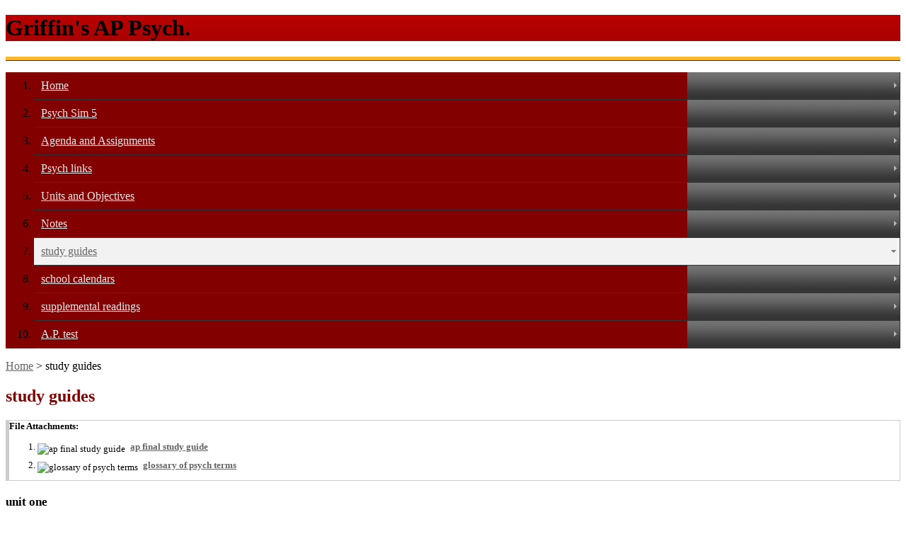

--- FILE ---
content_type: text/css
request_url: https://static.taskstream.com/OAStyles/NET-Themes/Global/global.css
body_size: 1297
content:
/* global styles that apply to all themes */


A	{
	color:#333333;
}
A:hover	{
	color:#666666;
}
.TS_contentTypes	{
	font-size:small;
	max-height:100% !important;
	height:100% !important;
}
.TS_galleria {
    height: auto;
    width: 98%;
    margin: 2% 1%;
}
.TS_directions, .TS_form, .TS_textImage, .TS_slideshow, .TS_standards, .TS_mainText, .TS_attachments, .TS_embedMedia {
	margin-bottom:20px;
}
.TS_textBlock ul {
	overflow: hidden;
	margin:13px 0;
	padding: 0 0 0 30px;
}
.TS_workList LI	{
	margin-bottom:10px;
}
.TS_itemDescription	{
	font-size:.8em;
	margin-top:2px;
	margin-left:20px;
}
.TS_videoPlayer	{
	margin-top:20px;
}
.TS_centeredImage {
	display: block;
	margin: 0 auto;
}
.TS_leftImage {
	margin: 0 13px 0 0;
}
.TS_rightImage {
	margin: 0 0 5px 13px;
}
.TS_embedMediaItem {
	margin: 0 0 30px;
}
.TS_embedMediaItem h3 {
	margin: 0 0 5px;
}
.TS_embedMediaItem img {
	border: none;
}
.TS_icon	{
	position:relative;
	top:3px;
	margin-right:4px;
}
/* reset styles for user content */
.TS_userGeneratedContent	{
	font-size:small;
	color:#000000;
}


/* footer content */
#TS_footerContainer	{
    padding-top:8px;
    height:56px;
}
.TS_socialLinks	{
	float:left;
}
.TS_createdWithLogo	{
	float:right;
}

.clear {
    clear: both;
}

/* Copy button */
.copy-button {
	float: right;
	padding: 0 5px 2px;
}


--- FILE ---
content_type: text/css
request_url: https://static.taskstream.com/OAStyles/NET-Themes/simpleredskin/Vertical.css
body_size: 1806
content:
/* Vertical CSS for folio theme: simpleredskin */

#TS_titleContainer {
    background:#da0000 url(vtitlebg.gif) repeat-x bottom left;
    border:none;
}
.TS_bodyTopBorder {
	background-color:#FFB72C;
    border:none;
    border-bottom:1px #333333 solid;
	height:5px;
}
#TS_bodyContainer {
    border-bottom:5px #830000 solid;
}
.TS_bodyArea {
    border:none;
}
.TS_navAreaContainer {
    background-color:#830000;
    border-right:1px #333333 solid;
}
.TS_navArea {
    background-color:transparent;
}
.TS_navText>li {
    border-bottom:1px #333333 solid;
	padding:0px 0px 0px 10px;
}
.TS_subNavText>li	{
	list-style-type:none;
	list-style-image:url(vnav2bullet.gif);
}
.TS_subNavTextDivider {
    padding-bottom:10px;
}
.TS_navSelected {
    background:#F2F2F2 url(vnav1selected.gif) no-repeat top right;
}
.TS_headerText {
    color:#830000;
}
A.TS_navSelectedLink {
	display:inline-block;
	width:168px;
	padding-top:10px;
	padding-bottom:10px;
}
A.TS_navSelectedLink:hover {
    color:#666666;
}
A.TS_navNonSelectedLink {
	display:inline-block;
	color:#EAEAEA;
	width:168px;
	padding-top:10px;
	padding-right:22px;
	padding-bottom:10px;
}
A.TS_navNonSelectedSubLink:hover {
    color:#8E0409;
}
A.TS_navSelectedSubLink:hover {
    color:#8E0409;
}
.TS_attachments	{
	border:1px #CCCCCC solid;
	border-left:5px #CCCCCC solid;
}
.TS_standards {
	border-top: 3px #8E0409 solid;
	border-bottom: 3px #8E0409 solid;
}
.TS_navText>li.TS_navNonSelected {
    background:transparent url(vnav1bg.gif) no-repeat top right;
    padding-left:0px;
}
.TS_navText>li.TS_navNonSelected>A.TS_navNonSelectedLink {
    padding-left:10px;
}
.TS_navText>li.TS_navNonSelected>A.TS_navNonSelectedLink:hover {
	background:transparent url(vnav1hover.gif) no-repeat top right;
	color:#FFFFFF;
}

A {
    color:#666666;
}
A:hover {
    color:#8E0409;
}